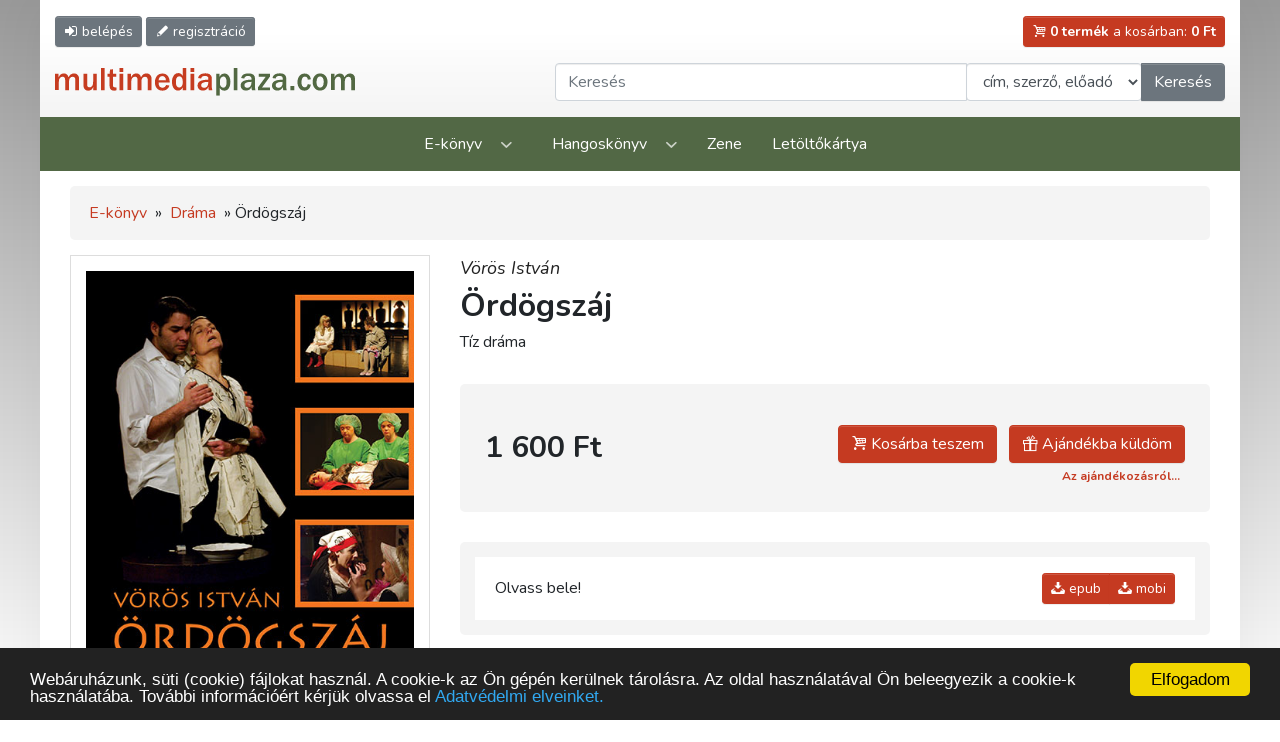

--- FILE ---
content_type: text/html; charset=UTF-8
request_url: https://www.multimediaplaza.com/ebook/8124/ordogszaj
body_size: 8332
content:
<!doctype html>
<html lang="hu">
<head>
	<meta charset="utf-8">
	<meta content="width=device-width, initial-scale=1, shrink-to-fit=no" name="viewport">
	<link rel="icon" href="https://www.multimediaplaza.com/assets/pics/favicon.png" type="image/png">
	<!-- head -->
	
<title>Kossuth Kiadói Csoport</title>
<meta name="description" content="Kossuth Kiadó webshop. Könyvek gyorsan olcsón."/>
<meta name="keywords" content="akciós könyvek, könyvrendelés, könyv, könyvesbolt, könyvek, könyv vásárlás, könyv rendelés"/>

<meta http-equiv="Content-Type" content="text/html; charset=utf-8"/>


			<link href="https://www.multimediaplaza.com/assets/tools/jquery_confirm/jquery-confirm.min.css?v=1.37" rel="stylesheet" media="screen">
	<link rel="stylesheet" href="https://www.multimediaplaza.com/assets/css/bootstrap.css">
<!-- Bootstrap CSS -->
<link rel="stylesheet" href="https://www.multimediaplaza.com/assets/tools/bootstrap4.6/css/bootstrap.min.css.map" >
<link href="https://cdn.jsdelivr.net/npm/glightbox/dist/css/glightbox.min.css" rel="stylesheet">
<link rel="stylesheet" href="https://www.multimediaplaza.com/assets/css/style.css?v=1.37">
<link rel="stylesheet" href="https://www.multimediaplaza.com/assets/css/default.css?v=1.37">
	<!-- end of head -->
		<!-- Global site tag (gtag.js) - Google Analytics -->
	<script async src="https://www.googletagmanager.com/gtag/js?id=G-E8SR8SFWHB"></script>
	<script>
		window.dataLayer = window.dataLayer || [];
		function gtag(){dataLayer.push(arguments);}
		gtag('js', new Date());

		gtag('config', 'G-E8SR8SFWHB');
	</script>
	</head>
<body>
<div class="wrapper page">

	
<header class="container-fluid wrapper" id="header">
	<div class="row align-items-center pt-2 pb-3 pt-lg-3">

		<div class="col-7 col-sm-6 align-self-start order-2 pr-0 order-lg-1">

			<a title="Belépés"
			   href="https://www.multimediaplaza.com/auth/ref_login"
			   class="btn btn-sm btn-secondary"><span
					class="icon-login d-sm-inline-block"></span>
				<span class="d-none d-md-inline"> belépés</a>

			<a title="Regisztráció"
			   href="https://www.multimediaplaza.com/auth/ref_regisztracio"
			   class="btn btn-sm btn-secondary d-sm-inline"><span
						class="icon-pencil"></span><span
						class="d-none d-md-inline"> regisztráció</span></a>

			<button class="btn btn-sm btn-secondary d-lg-none" data-toggle="modal" data-target="#showSearch">
				<span class="icon-search"></span>
				<span class="d-none d-md-inline">Keresés</span>
			</button>

		</div> 

		<div class="col-5 col-sm-6 text-right order-4 order-lg-2">
			<a href="https://www.multimediaplaza.com/cart" class="btn btn-sm btn-danger  "><span
						class="icon-cart"></span> <span
						class="d-none d-sm-inline" id="cart-total-db"><b>0 termék</b> a kosárban:
			</span> <span id="cart-total-ar"><b>0 Ft</b></span></a>
		</div>

		<div class="col-9 col-lg-5 order-1 order-lg-2 mt-0 mt-lg-3 mb-2 mb-lg-0"><a href="https://www.multimediaplaza.com/"><img
					src="https://www.multimediaplaza.com/assets/pics/logo.svg" class="logo" alt=""></a></div>

		<div class="col-lg-7 d-none d-lg-block mt-0 mt-lg-3 order-4">

			<div class="input-group">

	<input type="text"
		   id='kereses_input'
		   value=""
		   class="form-control" placeholder="Keresés" aria-label="Keresendő kifejezés"
		   aria-describedby="button-addon2">

	<div class="input-group-append">
		<select class="form-control"
				name="kereses_hol"
				id="kereses_hol">
			<option value="t.cim,t.szerzo">cím, szerző, előadó</option>
			<option 					value="t.cim">cím</option>
			<option 					value="t.szerzo">szerző, előadó</option>
			<option 					value="t.leiras">leírás</option>
			<option 					value="t.kiado">kiadó</option>

		</select>
	</div>

	<div class="input-group-append">
		<button class="kereso-gomb btn btn-secondary"
				type="button" id="button-addon2">Keresés</button>
	</div>

</div>

		</div>

	</div>
</header>

<nav class="navbar navbar-expand-lg navbar-dark">
	<button class="btn btn-success btn-lg w-100 d-lg-none"
			type="button" data-toggle="collapse" data-target="#main_nav"> Menü <span class="icon-down"></span>
	</button>
	<div class="collapse navbar-collapse" id="main_nav">
		<ul class="navbar-nav mx-auto">
			<li class="nav-item dropdown">
				<a class="nav-link dropdown-toggle" href="#" data-toggle="dropdown">E-könyv</a>
				<div class="dropdown-menu">
					<div class="row">
							<div class='col-lg-3'>
												<a href='https://www.multimediaplaza.com/kategoria/ebook/446/kotelezo-es-ajanlott-irodalom'>Kötelező és ajánlott irodalom</a>
															<a href='https://www.multimediaplaza.com/kategoria/ebook/449/e-konyvek-olvasas'>E-könyvek, olvasás</a>
															<a href='https://www.multimediaplaza.com/kategoria/ebook/471/nyelvtanulas'>Nyelvtanulás</a>
															<a href='https://www.multimediaplaza.com/kategoria/ebook/472/e-konyvek-angolul'>E-könyvek angolul</a>
															<a href='https://www.multimediaplaza.com/kategoria/ebook/400/klasszikus-magyar-proza'>Klasszikus magyar próza</a>
															<a href='https://www.multimediaplaza.com/kategoria/ebook/401/kortars-magyar-proza'>Kortárs magyar próza</a>
															<a href='https://www.multimediaplaza.com/kategoria/ebook/403/magyar-lira'>Magyar líra</a>
															<a href='https://www.multimediaplaza.com/kategoria/ebook/404/vilagirodalom'>Világirodalom</a>
															<a href='https://www.multimediaplaza.com/kategoria/ebook/445/keleti-irodalom'>Keleti irodalom</a>
															<a href='https://www.multimediaplaza.com/kategoria/ebook/424/drama'>Dráma</a>
															<a href='https://www.multimediaplaza.com/kategoria/ebook/423/tortenelmi-regenyek'>Történelmi regények</a>
						</div>
	<div class='col-lg-3'>
												<a href='https://www.multimediaplaza.com/kategoria/ebook/484/ifjusagi-irodalom'>Ifjúsági irodalom</a>
															<a href='https://www.multimediaplaza.com/kategoria/ebook/422/gyermekirodalom'>Gyermekirodalom</a>
															<a class='open-submenu' 
				   href='https://www.multimediaplaza.com/kategoria/ebook/402/szorakoztato-irodalom'>Szórakoztató irodalom</a>
				<ul class='submenu'>
											<li>
							<a href='https://www.multimediaplaza.com/kategoria/ebook/467/szorakoztato-irodalom/krimi'>Krimi</a></li>
											<li>
							<a href='https://www.multimediaplaza.com/kategoria/ebook/433/szorakoztato-irodalom/kaland'>Kaland</a></li>
											<li>
							<a href='https://www.multimediaplaza.com/kategoria/ebook/468/szorakoztato-irodalom/sci-fi'>Sci-fi</a></li>
											<li>
							<a href='https://www.multimediaplaza.com/kategoria/ebook/477/szorakoztato-irodalom/fantasy'>Fantasy</a></li>
											<li>
							<a href='https://www.multimediaplaza.com/kategoria/ebook/429/szorakoztato-irodalom/humor-szatira'>Humor, szatíra</a></li>
											<li>
							<a href='https://www.multimediaplaza.com/kategoria/ebook/428/szorakoztato-irodalom/romantikus-regenyek'>Romantikus regények</a></li>
											<li>
							<a href='https://www.multimediaplaza.com/kategoria/ebook/459/szorakoztato-irodalom/kepregeny'>Képregény</a></li>
									</ul>
															<a href='https://www.multimediaplaza.com/kategoria/ebook/411/memoar-interju'>Memoár, interjú</a>
															<a href='https://www.multimediaplaza.com/kategoria/ebook/448/eletrajz'>Életrajz</a>
						</div>
	<div class='col-lg-3'>
												<a href='https://www.multimediaplaza.com/kategoria/ebook/488/enciklopediak'>Enciklopédiák</a>
															<a href='https://www.multimediaplaza.com/kategoria/ebook/405/muveszet-muveszettortenet'>Művészet, művészettörténet</a>
															<a href='https://www.multimediaplaza.com/kategoria/ebook/406/magyar-tortenelem'>Magyar történelem</a>
															<a href='https://www.multimediaplaza.com/kategoria/ebook/486/vilagtortenelem'>Világtörténelem</a>
															<a href='https://www.multimediaplaza.com/kategoria/ebook/442/politika'>Politika</a>
															<a href='https://www.multimediaplaza.com/kategoria/ebook/441/gazdasag'>Gazdaság</a>
															<a href='https://www.multimediaplaza.com/kategoria/ebook/473/jog-kozigazgatas'>Jog, közigazgatás</a>
															<a href='https://www.multimediaplaza.com/kategoria/ebook/432/szociologia'>Szociológia</a>
															<a href='https://www.multimediaplaza.com/kategoria/ebook/476/lelektan'>Lélektan</a>
															<a href='https://www.multimediaplaza.com/kategoria/ebook/407/filozofia-etika'>Filozófia, etika</a>
															<a href='https://www.multimediaplaza.com/kategoria/ebook/431/irodalom-es-kulturtortenet'>Irodalom- és kultúrtörténet</a>
						</div>
	<div class='col-lg-3'>
												<a href='https://www.multimediaplaza.com/kategoria/ebook/466/zene'>Zene</a>
															<a href='https://www.multimediaplaza.com/kategoria/ebook/408/termeszettudomany'>Természettudomány</a>
															<a href='https://www.multimediaplaza.com/kategoria/ebook/430/utleiras-utazas'>Útleírás, utazás</a>
															<a href='https://www.multimediaplaza.com/kategoria/ebook/409/egeszseg-eletmod'>Egészség, életmód</a>
															<a href='https://www.multimediaplaza.com/kategoria/ebook/440/sport'>Sport</a>
															<a class='open-submenu' 
				   href='https://www.multimediaplaza.com/kategoria/ebook/434/informatika'>Informatika</a>
				<ul class='submenu'>
											<li>
							<a href='https://www.multimediaplaza.com/kategoria/ebook/479/informatika/informatika-ecdl'>Informatika, ECDL</a></li>
											<li>
							<a href='https://www.multimediaplaza.com/kategoria/ebook/463/informatika/szak-kiado'>SZAK Kiadó</a></li>
											<li>
							<a href='https://www.multimediaplaza.com/kategoria/ebook/464/informatika/mercator-studio'>Mercator Stúdió</a></li>
									</ul>
															<a href='https://www.multimediaplaza.com/kategoria/ebook/485/vallas'>Vallás</a>
															<a href='https://www.multimediaplaza.com/kategoria/ebook/460/ezoteria'>Ezotéria</a>
															<a href='https://www.multimediaplaza.com/kategoria/ebook/444/turistaterkep'>Turistatérkép</a>
						</div>
					</div>
				</div>
			</li>
			<li class="nav-item dropdown">
				<a class="nav-link dropdown-toggle" href="#" data-toggle="dropdown">Hangoskönyv</a>
				<div class="dropdown-menu">
					<div class="row">
							<div class='col-lg-3'>
												<a href='https://www.multimediaplaza.com/kategoria/hangoskonyv/450/ajanlott-irodalom'>Ajánlott irodalom</a>
															<a href='https://www.multimediaplaza.com/kategoria/hangoskonyv/489/gyerekeknek'>Gyerekeknek</a>
															<a href='https://www.multimediaplaza.com/kategoria/hangoskonyv/417/ifjusagi-irodalom'>Ifjúsági irodalom</a>
						</div>
	<div class='col-lg-3'>
												<a href='https://www.multimediaplaza.com/kategoria/hangoskonyv/412/regeny'>Regény</a>
															<a href='https://www.multimediaplaza.com/kategoria/hangoskonyv/413/novella-elbeszeles'>Novella, elbeszélés</a>
															<a href='https://www.multimediaplaza.com/kategoria/hangoskonyv/414/lira-es-bolcselet'>Líra és bölcselet</a>
						</div>
	<div class='col-lg-3'>
												<a href='https://www.multimediaplaza.com/kategoria/hangoskonyv/481/rejto-jeno-muvei'>Rejtő Jenő művei</a>
															<a href='https://www.multimediaplaza.com/kategoria/hangoskonyv/416/szorakoztato-irodalom'>Szórakoztató irodalom</a>
															<a href='https://www.multimediaplaza.com/kategoria/hangoskonyv/415/ismeretterjesztes'>Ismeretterjesztés</a>
						</div>
	<div class='col-lg-3'>
												<a href='https://www.multimediaplaza.com/kategoria/hangoskonyv/418/hangos-utikonyvek'>Hangos útikönyvek</a>
						</div>
					</div>
				</div>
			</li>
			<li class="nav-item"><a class="nav-link" href="https://www.multimediaplaza.com/kategoria/zene">Zene</a></li>
			<!--<li class="nav-item"><a class="nav-link" href="https://www.multimediaplaza.com/kategoria/multimedia">Multimédia</a></li>-->
			<li class="nav-item"><a class="nav-link" href="https://www.multimediaplaza.com/letoltokartya">Letöltőkártya</a></li>
		</ul>
	</div>
</nav>
	<div class="container-fluid wrapper">
		<div class="row">
			<div class="col">
				<main>
					<div class="container-fluid wrapper">
	<div class="row">
		<div class="col">
			<main>
				<!-- morzsi -->
									<div class="breadcrumb">
												<a href="https://www.multimediaplaza.com/kategoria/ebook/osszes/lista">E-könyv</a> » 					    													<a href="https://www.multimediaplaza.com/kategoria/ebook/424/drama">Dráma</a> »
											Ördögszáj					</div>
				
				<!-- termek adatok -->
				<div class="row product-page">

					<!-- kepek -->
					<div class="col-sm-4 image">

						<div class="image-wrapper">

							<a href="https://www.multimediaplaza.com/letoltes/termekek/ebook/ordogszaj/kep.jpg"
							   data-gallery="gallery3" class="glightbox">
								<img src="https://www.multimediaplaza.com/letoltes/termekek/ebook/ordogszaj/kep.jpg"
									 alt="Kép: Ördögszáj"
									 class="product-image"></a>


							

													</div>

						<!-- meta adatok -->
													<div class="product-properties d-none d-sm-block">
								<ul>
																														<li><small style="font-size:75%;color:#777;font-variant: small-caps;font-weight: bold">KIADÓ:          </small><br><strong><a href="https://www.multimediaplaza.com/kereses/lista?mit=+Napk%C3%BAt+Kiad%C3%B3&hol=t.kiado"> Napkút Kiadó</a></strong>											</li>
																																								<li><small style="font-size:75%;color:#777;font-variant: small-caps;font-weight: bold">MEGJELENÉS ÉVE: </small><br><strong> 2010</strong>											</li>
																																								<li><small style="font-size:75%;color:#777;font-variant: small-caps;font-weight: bold">OLDALSZÁM:      </small><br><strong> 340 oldal</strong>											</li>
																																								<li><small style="font-size:75%;color:#777;font-variant: small-caps;font-weight: bold">ISBN:           </small><br><strong> ISBN 9789632635057</strong>											</li>
																											</ul>
							</div>
						
						<!-- iStore, Google linkek hidden only XS -->
						<div class="mt-5 d-none d-sm-block">
																				</div>

					</div>

					<div class="col-sm-8">
						<h1>
														<div class="author"><a style="color:#222222" href="https://www.multimediaplaza.com/kereses/lista?mit=V%C3%B6r%C3%B6s+Istv%C3%A1n&hol=t.szerzo" >Vörös István</a></div>							Ördögszáj
						</h1>


													<h2 class="subtitle"> Tíz dráma</h2>
						
													<div class="price-box">
																<div class="price-wrapper">
																		<div class="price">1 600 Ft
									</div>
								</div>

								<div class="cart">
																			<a class="btn btn-danger mr-2 mt-3"
										   data-ar_format="1 600 Ft"
										   data-img="https://www.multimediaplaza.com/letoltes/termekek/ebook/ordogszaj/kep.jpg"
										   data-cim="Ördögszáj"
										   data-szerzo="Vörös István"
										   data-tid="8124"
										   data-ar="1600"
										   data-ajandek="0"
										   data-toggle="modal"
										   data-target="#addToCart">
											<span class="icon-cart"></span> Kosárba teszem </a>
										<a class="btn btn-danger mt-3"
										   data-ajandek="1"
										   data-toggle="modal"
										   data-target="#addToCart"
										   data-ar="1600"
										   data-ar_format="1 600 Ft"
										   data-img="https://www.multimediaplaza.com/letoltes/termekek/ebook/ordogszaj/kep.jpg"
										   data-cim="Ördögszáj"
										   data-szerzo="Vörös István"
										   data-tid="8124">
											<span class="icon-gift"></span> Ajándékba küldöm
										</a>

										<br><a href="https://www.multimediaplaza.com/informacio/ajandekozas"><span
													class="badge badge-default"> Az ajándékozásról...</span></a>
																	</div>


							</div>
						
						
							<div class="downloads">
								
									
									
										<table class="dtable dtolvass">
																																				<tr>
														<td>Olvass bele!</td>
														<td class="text-right">
															<div class="btn-group mt-3" role="group"
																 aria-label="Basic example">
																<a href="javascript:elokeszites_reszlet('TUZGY2x4dGl4ZDhXT1UvVzQ0ZTRUbkJaWVJpWWpXaEMrdDNXaWR1NFBBUT0=/0ordogszaj.epub','0ordogszaj.epub')"
																   class="btn btn-sm btn-danger mb-3"><i
																			class="icon-download"></i> epub																</a>
																																	<a href="javascript:elokeszites_reszlet('TUZGY2x4dGl4ZDhXT1UvVzQ0ZTRUbkJaWVJpWWpXaEMrdDNXaWR1NFBBUT0=/0ordogszaj.mobi','0ordogszaj.epub')"
																	   class="btn btn-sm btn-danger mb-3"><i
																				class="icon-download"></i> mobi</a>
																															</div>
														</td>
													</tr>
																																	</table>

									
								
							</div>

						
						<!-- meta adatok -->
													<div class="product-properties mt-3 d-block d-sm-none">
								<ul>
																														<li><small style="font-size:75%;color:#777;font-variant: small-caps;font-weight: bold">KIADÓ:          </small><br><strong><a href="https://www.multimediaplaza.com/kereses/lista?mit=+Napk%C3%BAt+Kiad%C3%B3&hol=t.kiado"> Napkút Kiadó</a></strong>											</li>
																																								<li><small style="font-size:75%;color:#777;font-variant: small-caps;font-weight: bold">MEGJELENÉS ÉVE: </small><br><strong> 2010</strong>											</li>
																																								<li><small style="font-size:75%;color:#777;font-variant: small-caps;font-weight: bold">OLDALSZÁM:      </small><br><strong> 340 oldal</strong>											</li>
																																								<li><small style="font-size:75%;color:#777;font-variant: small-caps;font-weight: bold">ISBN:           </small><br><strong> ISBN 9789632635057</strong>											</li>
																											</ul>
							</div>
						
						<!-- iStore, Google linkek -->
						<div class="mt-3 d-block d-sm-none">
																				</div>


						<ul class="nav nav-tabs mt-4 mb-4" role="tablist">

															<li class="nav-item" role="presentation">
									<a class="nav-link  active "
									   id="ismerteto-tab" data-toggle="tab" href="#ismerteto"
									   role="tab" aria-controls="ismerteto" aria-selected="true">Ismertető</a>

								</li>
							
							
							
						</ul>

						<div class="tab-content">

															<div class="tab-pane termek-leiras  active fade in show "
									 id="ismerteto" role="tabpanel"
									 aria-labelledby="ismerteto-tab">
									<div id="leiras_8124">
										<p><span style="">"Sokakkal beszélgettem a drámáról, és mind azonos véleményen voltunk.</span><br /><span style=""> Ha csak a párbeszédeket veszem figyelembe, akkor két szó jut eszembe: humoros és szarkasztikus. Nagyon megfogott engem, hogy a szerző, Vörös István sokat idézett például a Bibliából vagy a Nemzeti dalból, és ezek, ha nem is feltétlen a jelentős részét alkották a szövegnek, de nagyon fontosak voltak. Szimpatikus volt mindezek mellett az is, hogy az olykor feszült szituációt oldotta egy szarkasztikus vagy épp nem szarkasztikus poénnal, szóviccel.</span><br /><span style=""> Maga a szöveg stílusa is alkalmazkodott a "modern" korhoz, viszont a témája egy egészen más világról szólt, mint amiben ma élünk.</span><br /><span style=""> A csendesnek látszó kis faluban több volt a pletyka, mint a könyv a pol­cokon!</span><br /><span style=""> Összegezve: kétféle benyomást tett rám az író munkája. Az egyik, hogy zseniális volt a szöveg tartalma, a szóhasználata, az idézetei és a szarkasztikussága, másrészről pedig túlzottan egyhangúak voltak bizonyos jelenetek."</span></p>									</div>
																	</div>
							
							
													</div>

					</div>

				</div>

				<h2 class="section-title">
	<span class="title">További ajánlatunk</span>
	</h2>
	<div class="product-list">
					<div class="product-box">
				<div class="inner">

					<div class="title" title="">
						A boldogság árnyékában</div>

					<a href="https://www.multimediaplaza.com/ebook/13205/a-boldogsag-arnyekaban"
					   class="image" title="Szerző: Kerry Fisher">

						<img class="product-box-img"
							 src="https://www.multimediaplaza.com/letoltes/termekek/ebook/Kerry_Fisher_-_A_boldogsag_arnyekaban/kep.jpg"
							 alt="borító: A boldogság árnyékában>">
 
						<div class="badges">
																				</div>
					</a>

											<div class="price-wrapper">
														<div class="price">4 999 Ft
							</div>
						</div>
						<div class="buttons">

							
														<button class="btn btn-danger"
									data-target="#addToCart"
									data-toggle="modal"
									data-ar="4999"
									data-ar_format="4 999 Ft"
									data-img="https://www.multimediaplaza.com/letoltes/termekek/ebook/Kerry_Fisher_-_A_boldogsag_arnyekaban/kep.jpg"
									data-cim="A boldogság árnyékában"
									data-szerzo="Kerry Fisher"
									data-tid="13205"><span class="icon-cart"></span> kosárba
							</button>
                            

						</div>

					
				</div>
			</div>
					<div class="product-box">
				<div class="inner">

					<div class="title" title="">
						A sorsod nem áldás</div>

					<a href="https://www.multimediaplaza.com/ebook/12826/a-sorsod-nem-aldas"
					   class="image" title="Szerző: Adiva Geffen">

						<img class="product-box-img"
							 src="https://www.multimediaplaza.com/letoltes/termekek/ebook/Adiva_Geffen_A_sorsod_nem_aldas/kep.jpg"
							 alt="borító: A sorsod nem áldás>">
 
						<div class="badges">
																				</div>
					</a>

											<div class="price-wrapper">
														<div class="price">4 599 Ft
							</div>
						</div>
						<div class="buttons">

							
														<button class="btn btn-danger"
									data-target="#addToCart"
									data-toggle="modal"
									data-ar="4599"
									data-ar_format="4 599 Ft"
									data-img="https://www.multimediaplaza.com/letoltes/termekek/ebook/Adiva_Geffen_A_sorsod_nem_aldas/kep.jpg"
									data-cim="A sorsod nem áldás"
									data-szerzo="Adiva Geffen"
									data-tid="12826"><span class="icon-cart"></span> kosárba
							</button>
                            

						</div>

					
				</div>
			</div>
					<div class="product-box">
				<div class="inner">

					<div class="title" title="">
						Sebzett pillangó</div>

					<a href="https://www.multimediaplaza.com/ebook/12117/sebzett-pillango"
					   class="image" title="Szerző: Lontai Léna">

						<img class="product-box-img"
							 src="https://www.multimediaplaza.com/letoltes/termekek/ebook/Lontai_Lena_Sebzett_pillango/kep.jpg"
							 alt="borító: Sebzett pillangó>">
 
						<div class="badges">
																				</div>
					</a>

											<div class="price-wrapper">
														<div class="price">3 999 Ft
							</div>
						</div>
						<div class="buttons">

							
														<button class="btn btn-danger"
									data-target="#addToCart"
									data-toggle="modal"
									data-ar="3999"
									data-ar_format="3 999 Ft"
									data-img="https://www.multimediaplaza.com/letoltes/termekek/ebook/Lontai_Lena_Sebzett_pillango/kep.jpg"
									data-cim="Sebzett pillangó"
									data-szerzo="Lontai Léna"
									data-tid="12117"><span class="icon-cart"></span> kosárba
							</button>
                            

						</div>

					
				</div>
			</div>
					<div class="product-box">
				<div class="inner">

					<div class="title" title="">
						A remény lányai</div>

					<a href="https://www.multimediaplaza.com/ebook/11813/a-remeny-lanyai"
					   class="image" title="Szerző: Beth Morrey">

						<img class="product-box-img"
							 src="https://www.multimediaplaza.com/letoltes/termekek/ebook/Beth_Morey_A_remeny_lanyai/kep.jpg"
							 alt="borító: A remény lányai>">
 
						<div class="badges">
																				</div>
					</a>

											<div class="price-wrapper">
														<div class="price">3 999 Ft
							</div>
						</div>
						<div class="buttons">

							
														<button class="btn btn-danger"
									data-target="#addToCart"
									data-toggle="modal"
									data-ar="3999"
									data-ar_format="3 999 Ft"
									data-img="https://www.multimediaplaza.com/letoltes/termekek/ebook/Beth_Morey_A_remeny_lanyai/kep.jpg"
									data-cim="A remény lányai"
									data-szerzo="Beth Morrey"
									data-tid="11813"><span class="icon-cart"></span> kosárba
							</button>
                            

						</div>

					
				</div>
			</div>
					<div class="product-box">
				<div class="inner">

					<div class="title" title="Drámák">
						Az a szép fényes nap</div>

					<a href="https://www.multimediaplaza.com/ebook/10707/az-a-szep-fenyes-nap"
					   class="image" title="Szerző: Szabó Magda">

						<img class="product-box-img"
							 src="https://www.multimediaplaza.com/letoltes/termekek/ebook/az_a_szep_fenyes_nap/kep.jpg"
							 alt="borító: Az a szép fényes nap>">
 
						<div class="badges">
																				</div>
					</a>

											<div class="price-wrapper">
														<div class="price">2 999 Ft
							</div>
						</div>
						<div class="buttons">

							
														<button class="btn btn-danger"
									data-target="#addToCart"
									data-toggle="modal"
									data-ar="2999"
									data-ar_format="2 999 Ft"
									data-img="https://www.multimediaplaza.com/letoltes/termekek/ebook/az_a_szep_fenyes_nap/kep.jpg"
									data-cim="Az a szép fényes nap"
									data-szerzo="Szabó Magda"
									data-tid="10707"><span class="icon-cart"></span> kosárba
							</button>
                            

						</div>

					
				</div>
			</div>
					<div class="product-box">
				<div class="inner">

					<div class="title" title="">
						Szentivánéji álom</div>

					<a href="https://www.multimediaplaza.com/ebook/8559/szentivaneji-alom"
					   class="image" title="Szerző: William Shakespeare">

						<img class="product-box-img"
							 src="https://www.multimediaplaza.com/letoltes/termekek/ebook/szentivaneji_alom/kep.jpg"
							 alt="borító: Szentivánéji álom>">
 
						<div class="badges">
																				</div>
					</a>

											<div class="price-wrapper">
														<div class="price">699 Ft
							</div>
						</div>
						<div class="buttons">

							
														<button class="btn btn-danger"
									data-target="#addToCart"
									data-toggle="modal"
									data-ar="699"
									data-ar_format="699 Ft"
									data-img="https://www.multimediaplaza.com/letoltes/termekek/ebook/szentivaneji_alom/kep.jpg"
									data-cim="Szentivánéji álom"
									data-szerzo="William Shakespeare"
									data-tid="8559"><span class="icon-cart"></span> kosárba
							</button>
                            

						</div>

					
				</div>
			</div>
					<div class="product-box">
				<div class="inner">

					<div class="title" title="">
						A fizikusok</div>

					<a href="https://www.multimediaplaza.com/ebook/8364/a-fizikusok"
					   class="image" title="Szerző: Friedrich Dürrenmatt">

						<img class="product-box-img"
							 src="https://www.multimediaplaza.com/letoltes/termekek/ebook/a_fizikusok/kep.jpg"
							 alt="borító: A fizikusok>">
 
						<div class="badges">
																				</div>
					</a>

											<div class="price-wrapper">
														<div class="price">699 Ft
							</div>
						</div>
						<div class="buttons">

							
														<button class="btn btn-danger"
									data-target="#addToCart"
									data-toggle="modal"
									data-ar="699"
									data-ar_format="699 Ft"
									data-img="https://www.multimediaplaza.com/letoltes/termekek/ebook/a_fizikusok/kep.jpg"
									data-cim="A fizikusok"
									data-szerzo="Friedrich Dürrenmatt"
									data-tid="8364"><span class="icon-cart"></span> kosárba
							</button>
                            

						</div>

					
				</div>
			</div>
					<div class="product-box">
				<div class="inner">

					<div class="title" title="Nádasdy Ádám fordítása">
						Hamlet</div>

					<a href="https://www.multimediaplaza.com/ebook/7337/hamlet"
					   class="image" title="Szerző: William Shakespeare">

						<img class="product-box-img"
							 src="https://www.multimediaplaza.com/letoltes/termekek/ebook/Hamlet_Nadasdy/kep.jpg"
							 alt="borító: Hamlet>">
 
						<div class="badges">
																				</div>
					</a>

											<div class="price-wrapper">
														<div class="price">1 799 Ft
							</div>
						</div>
						<div class="buttons">

							
														<button class="btn btn-danger"
									data-target="#addToCart"
									data-toggle="modal"
									data-ar="1799"
									data-ar_format="1 799 Ft"
									data-img="https://www.multimediaplaza.com/letoltes/termekek/ebook/Hamlet_Nadasdy/kep.jpg"
									data-cim="Hamlet"
									data-szerzo="William Shakespeare"
									data-tid="7337"><span class="icon-cart"></span> kosárba
							</button>
                            

						</div>

					
				</div>
			</div>
			</div>
				<h2 class="section-title">Hasznos holmik</h2>
<div class="row">
	<div class="col-sm-4">
		<a class="news-box" href="https://www.multimediaplaza.com/szabadon_letoltheto/ekonyvek">
			<img src="https://www.multimediaplaza.com/assets/pics/hirek/szabadon-letoltheto.jpg" alt="">
			<span>Szabadon letölthető</span>
		</a>
	</div>
	<div class="col-sm-4">
		<a class="news-box" href="https://www.multimediaplaza.com/informacio/ajandekozas">
			<img src="https://www.multimediaplaza.com/assets/pics/hirek/kuldj-ajandekot.jpg" alt="">
			<span>Küldj ajándékot!</span>
		</a>
	</div>
	<!-- href="https://www.kossuth.hu/hirlevel/news/multimediaplaza"-->
	<div class="col-sm-4">
		<a class="news-box" href="https://www.multimediaplaza.com/kategoria/hangoskonyv/osszes/lista" >
			<img src="https://www.multimediaplaza.com/assets/pics/hirek/hallgass-bele.jpg" alt="">
			<span>Hallgass bele!</span>
		</a>
	</div>
</div>


			</main>
		</div>
	</div>
</div>
				</main>
			</div>
		</div>
	</div>
	
<footer>
	<div class="container-fluid wrapper">
		<div class="row">
			<div class="col">
				<ul class="pl-0 pt-4 pb-2">
					<li><a href="https://www.multimediaplaza.com/informacio/uzletszabalyzat#5">Fizetési módok</a></li>
					<li><a href="https://www.multimediaplaza.com/informacio/vasarlasi_utmutato">Vásárlási útmutató</a></li>
					<li><a href="https://www.multimediaplaza.com/informacio/uzletszabalyzat">Üzletszabályzat</a></li>
					<li><a href="https://www.multimediaplaza.com/informacio/adatvedelem">Adatvédelmi tájékoztató</a></li>
					<!--<li><a href="https://www.multimediaplaza.com/informacio/aszf">ÁSZF</a></li>-->
					<!--<li><a href="https://www.multimediaplaza.com/informacio/GYIK">GY.I.K.</a></li>-->
					<li><a href="https://www.multimediaplaza.com/informacio/kapcsolat">Kapcsolat</a></li>
					<li><a href="https://www.multimediaplaza.com/informacio/impresszum">Impresszum</a></li>
				</ul>
			</div>
		</div>
		<div class="row align-items-center">
			<div class="col-md-4 col-lg-3 text-center mb-2 mb-md-0 text-md-right">
				<h4 class="mb-0">Hírlevél</h4>
				<a target="adatvedelem"
				   href="https://www.multimediaplaza.com/informacio/adatvedelem">
					Feliratkozás előtt olvassa el adatvédelmi tájékoztatónkat!</a>
			</div>
			<div class="col-md-8 col-lg-6">
				<form id='fel_form' class="form-inline justify-content-center justify-content-md-start">
					<input id="felemail"
						   name="felemail"
						   type="email"
						   placeholder="E-mail cím"
						   class="form-control mr-0 mr-sm-2 mb-2 mb-sm-0">
					<a href="javascript:feliratkozas();" class="btn btn-secondary">Feliratkozom a hírlevélre</a>
				</form>
			</div>
			<div class="col-lg-3 small mt-3 mt-lg-0 text-center">©2021 multimediaplaza.com</div>
		</div>
	</div>
</footer>
 
</div>
<!-- include -->
<div class="modal cart fade" id="addToCart" tabindex="-1"
	 aria-labelledby="addToCartLabel" aria-hidden="true">
	<div class="modal-dialog modal-dialog-centered">
		<div class="modal-content">
			<div class="modal-header">
				<div class="modal-title font-weight-bold" id="addToCartLabel">A termék bekerült a kosárba</div>
				<button type="button" class="close" data-dismiss="modal" aria-label="Close">
					<span aria-hidden="true">&times;</span>
				</button>
			</div>
			<div class="modal-body">
				<div class="product">
					<div class="image" style="background-color: #efefef;padding:4px;">
						<img id="cart_img"
							 src="" alt="cover"></div>
					<div class="name">
						<i id="cart_author"></i><br>
						<b id="cart_title"></b><br>
						<b id="cart_price"></b>
					</div>
				</div>
				<p class="cart_ajandek"></p>
				<p id="kosar_info" class="mt-4 mb-2"></p>
			</div>
			<div class="modal-footer">
				<button type="button" class="btn btn-light" data-dismiss="modal"><i class="icon-search"></i> folytatom a válogatást</button>
				<a href="https://www.multimediaplaza.com/cart"
				   type="button"
				   class="btn btn-danger ml-auto"><i class="icon-cart"></i> tovább a fizetéshez</a>
			</div>
		</div>
	</div>
</div>

<div class="modal cart fade" id="showSearch" tabindex="-1"
	 aria-labelledby="showSearchLabel" aria-hidden="true">
	 <div class="modal-dialog modal-dialog-centered">
		<div class="modal-content">
			<div class="modal-header">
				<div class="modal-title font-weight-bold" id="showSearchLabel">Keresés</div>
				<button type="button" class="close" data-dismiss="modal" aria-label="Close">
					<span aria-hidden="true">&times;</span>
				</button>
			</div>
			<div class="modal-body">
				<label>Keresendő kifejezés:</label>
				<div class="form-group">
				<input type="text" id="kereso_mit" class="form-control">
				</div>
				<div class="form-group">
				<select class="form-control"
						name="kereso_hol"
						id="kereso_hol">
					<option value="t.cim">cím</option>
					<option value="t.szerzo">szerző, előadó</option>
					<option value="t.leiras">leírás</option>
					<option value="t.kiado">kiadó</option>
				</select>
				</div>
			</div>
			<div class="modal-footer">
				<!--<a href="#" type="button" class=" btn btn-light">részletes keresés</a>-->
				<a href="javascript:kereso_mobil()" type="button" class="btn btn-danger ml-auto">keresés</a>
			</div>
		</div>
	 </div>
</div>


<!-- load inline html for controller -->
			<div class="modal cart fade" id="loginPop" tabindex="-1"
	 aria-labelledby="loginPopLabel" aria-hidden="true">
	<div class="modal-dialog modal-dialog-centered">
		<div class="modal-content">
			<div class="modal-header">
				<div class="modal-title font-weight-bold" id="loginPopLabel">Belépés</div>
				<button type="button" class="close" data-dismiss="modal" aria-label="Close">
					<span aria-hidden="true">&times;</span>
				</button>
			</div>
			<div class="modal-body">
				<div id="login-row" class="row justify-content-center align-items-center">
					<div id="login-column" class="col-md-12">
						<div id="login-box" class="col-md-12">
							<form id="login-form" class="form" action="" method="post">

								<div class="form-group">
									<label for="username" class="text-black">E-mail cím amivel regisztráltál:</label><br>
									<input type="email" name="login-email" id="login-email"
										   class="form-control">
								</div>
								<div class="form-group">
									<label for="password" class="text-blac">Jelszó:</label><br>
									<input type="password" name="login-password" id="login-password"
										   class="form-control">
								</div>
								<div id="register-link" class="text-right">
									<p class="text-left">Ha még nincs fiókod nálunk, regisztrálj!</p>
									<a href="https://www.multimediaplaza.com/auth/regisztracio">Regisztráció</a> -
									<a href="https://www.multimediaplaza.com/auth/elfelejtett_jelszo">Elfelejtett jelszó</a>
								</div>
							</form>
						</div>
					</div>
				</div>

			</div>
			<div class="modal-footer">
				<a href="javascript:login()" type="button" class="btn btn-danger ml-auto">Belépek</a>
			</div>
		</div>
	</div>
</div>
	<script src="https://code.jquery.com/jquery-3.5.1.min.js"></script>
<script src="https://cdn.jsdelivr.net/npm/bootstrap@4.6.0/dist/js/bootstrap.bundle.min.js"></script>
<script src="https://cdn.jsdelivr.net/gh/mcstudios/glightbox/dist/js/glightbox.min.js"></script>

<script src="https://www.multimediaplaza.com/assets/js/scripts.js"></script>
<script src="https://www.multimediaplaza.com/assets/js/default.js"></script> 
<!-- include extra js files from controller -->
			<script src="https://www.multimediaplaza.com/assets/tools/jquery_overlay/loadingoverlay.min.js?v=1.37"></script>
			<script src="https://www.multimediaplaza.com/assets/tools/jquery_confirm/jquery-confirm.min.js?v=1.37"></script>
	<!-- inline scripts related to this page -->
<!-- load inline js -->
<!-- Begin Cookie Consent plugin by Silktide - https://silktide.com/cookieconsent -->
<script type="text/javascript">
	window.cookieconsent_options = {
		"message": "Webáruházunk, süti (cookie) fájlokat használ. A cookie-k az Ön gépén kerülnek tárolásra. " +
			" Az oldal használatával Ön beleegyezik a cookie-k használatába." +
			" További információért kérjük olvassa el ",
		"dismiss": "Elfogadom",
		"learnMore": "Adatvédelmi elveinket.",
		"link": "https://www.multimediaplaza.com/informacio/adatvedelem",
		"theme": "dark-bottom"
	};
</script>
<script type="text/javascript"
		src="//cdnjs.cloudflare.com/ajax/libs/cookieconsent2/1.0.9/cookieconsent.min.js"></script>


<!-- End Cookie Consent plugin -->

<script type="text/javascript">
	let SITE_URL = 'https://www.multimediaplaza.com/',
	    PAGE_URL = 'https://www.multimediaplaza.com/ebook/8124/ordogszaj',
	    CSS_VERSION = '1.37',
	    JS_VERSION = '1.37'

	$(document).ready(function () {

	});

</script>
	<script>
		(function (i, s, o, g, r, a, m) {
			i['GoogleAnalyticsObject'] = r;
			i[r] = i[r] || function () {
				(i[r].q = i[r].q || []).push(arguments)
			}, i[r].l = 1 * new Date();
			a = s.createElement(o),
				m = s.getElementsByTagName(o)[0];
			a.async = 1;
			a.src = g;
			m.parentNode.insertBefore(a, m)
		})(window, document, 'script', '//www.google-analytics.com/analytics.js', 'ga');
		ga('create', 'UA-3296971-4', 'auto');
		ga('require', 'displayfeatures');
		ga('send', 'pageview');
	</script>

</body>
</html>

